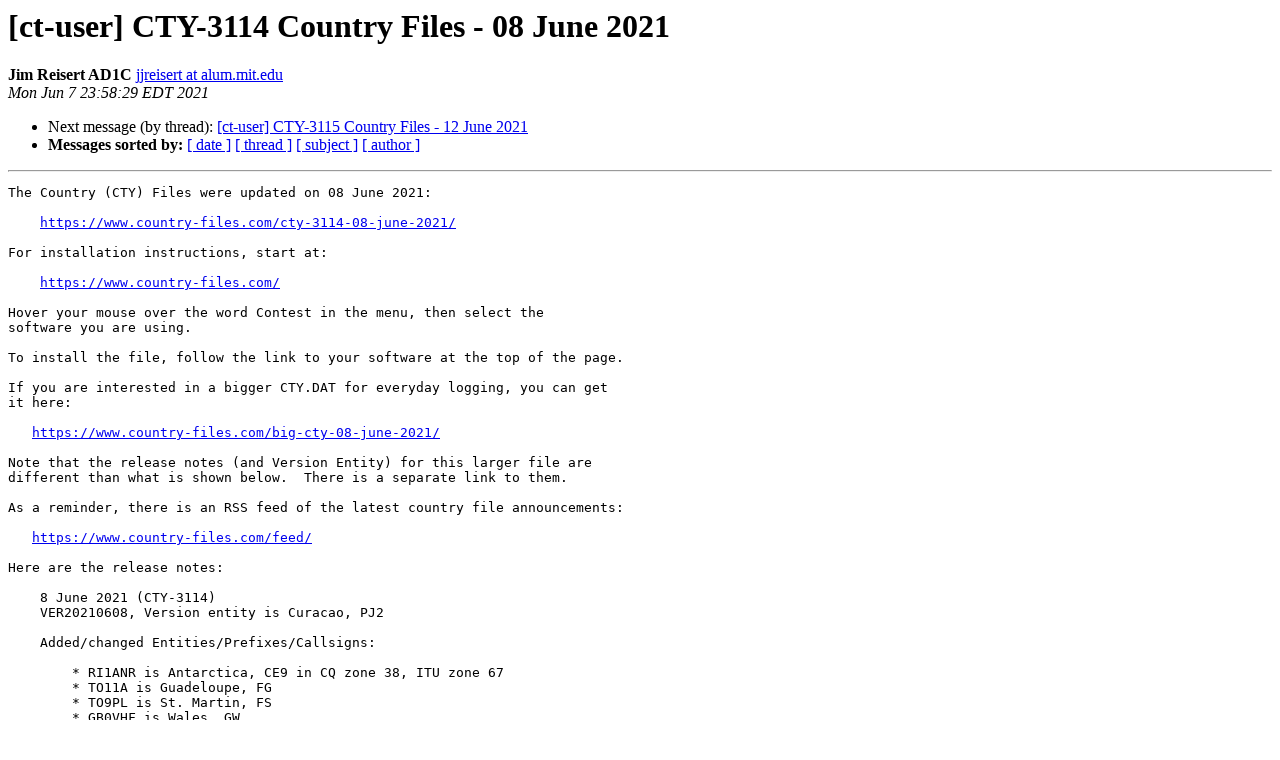

--- FILE ---
content_type: text/html; charset=UTF-8
request_url: http://lists.contesting.com/pipermail/ct-user/2021-June/010869.html
body_size: 2063
content:
<!DOCTYPE HTML PUBLIC "-//W3C//DTD HTML 4.01 Transitional//EN">
<HTML>
 <HEAD>
   <TITLE> [ct-user] CTY-3114 Country Files - 08 June 2021
   </TITLE>
   <LINK REL="Index" HREF="index.html" >
   <LINK REL="made" HREF="mailto:ct-user%40contesting.com?Subject=Re%3A%20%5Bct-user%5D%20CTY-3114%20Country%20Files%20-%2008%20June%202021&In-Reply-To=%3Cmailman.413.1623124723.9388.ct-user%40contesting.com%3E">
   <META NAME="robots" CONTENT="index,nofollow">
   <style type="text/css">
       pre {
           white-space: pre-wrap;       /* css-2.1, curent FF, Opera, Safari */
           }
   </style>
   <META http-equiv="Content-Type" content="text/html; charset=us-ascii">
   
   <LINK REL="Next"  HREF="010870.html">
 </HEAD>
 <BODY BGCOLOR="#ffffff">
   <H1>[ct-user] CTY-3114 Country Files - 08 June 2021</H1>
    <B>Jim Reisert AD1C</B> 
    <A HREF="mailto:ct-user%40contesting.com?Subject=Re%3A%20%5Bct-user%5D%20CTY-3114%20Country%20Files%20-%2008%20June%202021&In-Reply-To=%3Cmailman.413.1623124723.9388.ct-user%40contesting.com%3E"
       TITLE="[ct-user] CTY-3114 Country Files - 08 June 2021">jjreisert at alum.mit.edu
       </A><BR>
    <I>Mon Jun  7 23:58:29 EDT 2021</I>
    <P><UL>
        
        <LI>Next message (by thread): <A HREF="010870.html">[ct-user] CTY-3115 Country Files - 12 June 2021
</A></li>
         <LI> <B>Messages sorted by:</B> 
              <a href="date.html#10869">[ date ]</a>
              <a href="thread.html#10869">[ thread ]</a>
              <a href="subject.html#10869">[ subject ]</a>
              <a href="author.html#10869">[ author ]</a>
         </LI>
       </UL>
    <HR>  
<!--beginarticle-->
<PRE>The Country (CTY) Files were updated on 08 June 2021:

    <A HREF="https://www.country-files.com/cty-3114-08-june-2021/">https://www.country-files.com/cty-3114-08-june-2021/</A>

For installation instructions, start at:

    <A HREF="https://www.country-files.com/">https://www.country-files.com/</A>

Hover your mouse over the word Contest in the menu, then select the
software you are using.

To install the file, follow the link to your software at the top of the page.

If you are interested in a bigger CTY.DAT for everyday logging, you can get
it here:

   <A HREF="https://www.country-files.com/big-cty-08-june-2021/">https://www.country-files.com/big-cty-08-june-2021/</A>

Note that the release notes (and Version Entity) for this larger file are
different than what is shown below.  There is a separate link to them.

As a reminder, there is an RSS feed of the latest country file announcements:

   <A HREF="https://www.country-files.com/feed/">https://www.country-files.com/feed/</A>

Here are the release notes:

    8 June 2021 (CTY-3114)
    VER20210608, Version entity is Curacao, PJ2

    Added/changed Entities/Prefixes/Callsigns:

	* RI1ANR is Antarctica, CE9 in CQ zone 38, ITU zone 67
	* TO11A is Guadeloupe, FG
	* TO9PL is St. Martin, FS
	* GB0VHF is Wales, GW
	* AH6LE and K0XP are both United States, K in CQ zone 3, ITU zone 6
	* KP2X is United States, K in CQ zone 4, ITU zone 7
	* KO4Z, NA4A, NA4W and WR4T are all United States, K in CQ zone 4, ITU zone 8
	* N0YY and WR8AA are both United States, K in CQ zone 5, ITU zone 8
	* KN4KYO is Hawaii, KH6
	* KN4MTF is Alaska, KL
	* K4P and KP2Z are both Puerto Rico, KP4
	* OH0J/1 is Finland, OH
	* R15MAKS, R21RUS, R8FF/7, R8XF/1, RA9ULL/6, RA9UUY/6, RL1I/P, RO21RU,
	  RW21RU, UA3LMR/P and UB2FCS/6 are all European Russia, UA
	* RT21RU is European Russia, UA in ITU zone 30
	* RA9DF/P is European Russia, UA in CQ zone 17, ITU zone 30
	* RU21RU is Asiatic Russia, UA9
	* R5QA/9 is Asiatic Russia, UA9 in CQ zone 18, ITU zone 31
	* UD6AOP/0 is Asiatic Russia, UA9 in CQ zone 19, ITU zone 35
	* R9YU/P is Asiatic Russia, UA9 in CQ zone 23, ITU zone 32
	* R7AB/P is Ukraine, UR

    Removed Entities/Prefixes/Callsigns:

	* IQ1QQ/9 in Sicily, *IT9
	* XR96IARU in Chile, CE
	* GB8NHS in Northern Ireland, GI
	* GM0WED/NHS and MM0DHQ/NHS in Scotland, GM
	* GB0GLV in Wales, GW
	* KI5DQL in Mariana Islands, KH0
	* KD0JNO in Hawaii, KH6
	* KC0EFL, KF7ARC, KK6SNS and KM6YOD in Alaska, KL
	* KP4PRE/EVNT in Puerto Rico, KP4
	* LU1AM/D and LU8DZH/D in Argentina, LU
	* R1961AG, R1961GP, R60RDK, R7AB/P, RA2FDX/3, RM4R, RN60YG, RW0BG/3
	  and UA8CAD/3 in European Russia, UA
	* R18J, R3LA/0 and RZ5D/9 in Asiatic Russia, UA9

73 - Jim AD1C

-- 
Jim Reisert AD1C, &lt;jjreisert at alum.mit.edu&gt;, <A HREF="https://www.ad1c.us">https://www.ad1c.us</A>



</PRE>


<!--endarticle-->
    <HR>
    <P><UL>
        <!--threads-->
	
	<LI>Next message (by thread): <A HREF="010870.html">[ct-user] CTY-3115 Country Files - 12 June 2021
</A></li>
         <LI> <B>Messages sorted by:</B> 
              <a href="date.html#10869">[ date ]</a>
              <a href="thread.html#10869">[ thread ]</a>
              <a href="subject.html#10869">[ subject ]</a>
              <a href="author.html#10869">[ author ]</a>
         </LI>
       </UL>

<hr>
<a href="http://lists.contesting.com/mailman/listinfo/ct-user">More information about the CT-User
mailing list</a><br>
</body></html>
